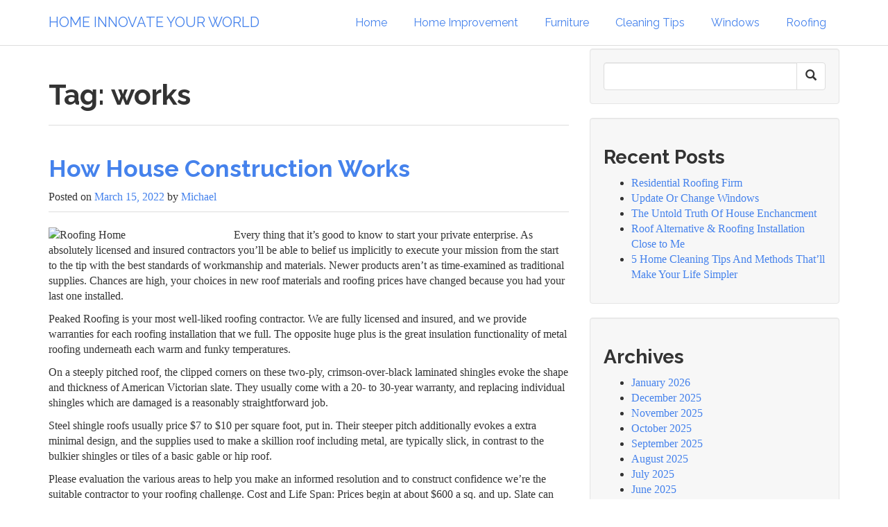

--- FILE ---
content_type: text/html; charset=UTF-8
request_url: https://www.zelenavarna.org/tag/works/
body_size: 7348
content:
<!DOCTYPE html>
<html lang="en-US">
<head>
	<meta charset="UTF-8">
	<meta name="viewport" content="width=device-width, initial-scale=1">
	<link rel="profile" href="https://gmpg.org/xfn/11">
	<link rel="pingback" href="https://www.zelenavarna.org/xmlrpc.php">
	<meta name='robots' content='index, follow, max-image-preview:large, max-snippet:-1, max-video-preview:-1' />

	<!-- This site is optimized with the Yoast SEO plugin v26.5 - https://yoast.com/wordpress/plugins/seo/ -->
	<title>works Archives - HOME INNOVATE YOUR WORLD</title>
	<link rel="canonical" href="https://www.zelenavarna.org/tag/works/" />
	<meta property="og:locale" content="en_US" />
	<meta property="og:type" content="article" />
	<meta property="og:title" content="works Archives - HOME INNOVATE YOUR WORLD" />
	<meta property="og:url" content="https://www.zelenavarna.org/tag/works/" />
	<meta property="og:site_name" content="HOME INNOVATE YOUR WORLD" />
	<meta name="twitter:card" content="summary_large_image" />
	<script type="application/ld+json" class="yoast-schema-graph">{"@context":"https://schema.org","@graph":[{"@type":"CollectionPage","@id":"https://www.zelenavarna.org/tag/works/","url":"https://www.zelenavarna.org/tag/works/","name":"works Archives - HOME INNOVATE YOUR WORLD","isPartOf":{"@id":"https://www.zelenavarna.org/#website"},"breadcrumb":{"@id":"https://www.zelenavarna.org/tag/works/#breadcrumb"},"inLanguage":"en-US"},{"@type":"BreadcrumbList","@id":"https://www.zelenavarna.org/tag/works/#breadcrumb","itemListElement":[{"@type":"ListItem","position":1,"name":"Home","item":"https://www.zelenavarna.org/"},{"@type":"ListItem","position":2,"name":"works"}]},{"@type":"WebSite","@id":"https://www.zelenavarna.org/#website","url":"https://www.zelenavarna.org/","name":"HOME INNOVATE YOUR WORLD","description":"Home Improvement","potentialAction":[{"@type":"SearchAction","target":{"@type":"EntryPoint","urlTemplate":"https://www.zelenavarna.org/?s={search_term_string}"},"query-input":{"@type":"PropertyValueSpecification","valueRequired":true,"valueName":"search_term_string"}}],"inLanguage":"en-US"}]}</script>
	<!-- / Yoast SEO plugin. -->


<link rel="alternate" type="application/rss+xml" title="HOME INNOVATE YOUR WORLD &raquo; Feed" href="https://www.zelenavarna.org/feed/" />
<link rel="alternate" type="application/rss+xml" title="HOME INNOVATE YOUR WORLD &raquo; works Tag Feed" href="https://www.zelenavarna.org/tag/works/feed/" />
<style id='wp-img-auto-sizes-contain-inline-css' type='text/css'>
img:is([sizes=auto i],[sizes^="auto," i]){contain-intrinsic-size:3000px 1500px}
/*# sourceURL=wp-img-auto-sizes-contain-inline-css */
</style>

<style id='wp-emoji-styles-inline-css' type='text/css'>

	img.wp-smiley, img.emoji {
		display: inline !important;
		border: none !important;
		box-shadow: none !important;
		height: 1em !important;
		width: 1em !important;
		margin: 0 0.07em !important;
		vertical-align: -0.1em !important;
		background: none !important;
		padding: 0 !important;
	}
/*# sourceURL=wp-emoji-styles-inline-css */
</style>
<link rel='stylesheet' id='bootswatch-css' href='https://www.zelenavarna.org/wp-content/themes/bootswatch/vendor/kadimi/bootswatch-light/light/readable/bootstrap.min.css' type='text/css' media='all' />
<link rel='stylesheet' id='bootswatch-style-css' href='https://www.zelenavarna.org/wp-content/themes/bootswatch/style.css' type='text/css' media='all' />
<script type="text/javascript" src="https://www.zelenavarna.org/wp-includes/js/jquery/jquery.min.js" id="jquery-core-js"></script>
<script type="text/javascript" src="https://www.zelenavarna.org/wp-includes/js/jquery/jquery-migrate.min.js" id="jquery-migrate-js"></script>
<link rel="https://api.w.org/" href="https://www.zelenavarna.org/wp-json/" /><link rel="alternate" title="JSON" type="application/json" href="https://www.zelenavarna.org/wp-json/wp/v2/tags/332" /><link rel="EditURI" type="application/rsd+xml" title="RSD" href="https://www.zelenavarna.org/xmlrpc.php?rsd" />
<meta name="generator" content="WordPress 6.9" />
<!-- MagenetMonetization V: 1.0.29.3--><!-- MagenetMonetization 1 --><!-- MagenetMonetization 1.1 --><style>
		body.fixed-navbar #wpadminbar {
			position: fixed;
		}
		body.fixed-navbar {
			padding-top: 70px;
		}
		body.admin-bar .navbar-fixed-top {
			top: 32px;
		}
		@media screen and (max-width: 782px) {
			body.admin-bar .navbar-fixed-top {
				top: 46px;
			}
		}
		.custom-header {
			overflow: hidden;
			padding-left: 0;
			padding-right: 0;
			position: relative;
			top: -20px;
			width: 100%;
		}
		.custom-header iframe,
		.custom-header img,
		.custom-header video {
			object-fit: cover;
			width: 100%;
		}
		.custom-header,
		.custom-header iframe,
		.custom-header img,
		.custom-header video {
			height: calc(100vh - 50px);
		}
		body.admin-bar .custom-header,
		body.admin-bar .custom-header iframe,
		body.admin-bar .custom-header img,
		body.admin-bar .custom-header video {
			height: calc(100vh - 32px - 50px);
		}
		@media screen and (max-width: 782px) {
			body.admin-bar .custom-header,
			body.admin-bar .custom-header iframe,
			body.admin-bar .custom-header img,
			body.admin-bar .custom-header video {
				height: calc(100vh - 46px - 50px);
			}
		}
		.screen-reader-text:focus {
			font-size: 1.4rem;
		}
	</style><link rel="icon" href="https://www.zelenavarna.org/wp-content/uploads/2020/04/cropped-home-decoration-3736693_1920-32x32.jpg" sizes="32x32" />
<link rel="icon" href="https://www.zelenavarna.org/wp-content/uploads/2020/04/cropped-home-decoration-3736693_1920-192x192.jpg" sizes="192x192" />
<link rel="apple-touch-icon" href="https://www.zelenavarna.org/wp-content/uploads/2020/04/cropped-home-decoration-3736693_1920-180x180.jpg" />
<meta name="msapplication-TileImage" content="https://www.zelenavarna.org/wp-content/uploads/2020/04/cropped-home-decoration-3736693_1920-270x270.jpg" />
</head>
<body class="archive tag tag-works tag-332 wp-theme-bootswatch fixed-navbar has-sidebar has-sidebar-sidebar">


<header class="header" role="banner">

	<a class="screen-reader-text" href="#content">Skip to content</a>

	<nav class=" navbar navbar-default navbar-fixed-top " role="navigation">
		<div class="container">
			<div class="navbar-header">
				<button type="button" class="navbar-toggle" data-toggle="collapse" data-target=".collapse">
					<span class="icon-bar"></span>
					<span class="icon-bar"></span>
					<span class="icon-bar"></span>
				</button>
													<a class="navbar-brand site-title" href="https://www.zelenavarna.org">HOME INNOVATE YOUR WORLD</a>
											</div>
			<div class="collapse navbar-collapse">
				<ul id="menu-top-menu" class="nav navbar-nav navbar-right"><li id="menu-item-19" class="menu-item menu-item-type-custom menu-item-object-custom menu-item-home menu-item-19"><a href="https://www.zelenavarna.org">Home</a></li>
<li id="menu-item-737" class="menu-item menu-item-type-taxonomy menu-item-object-category menu-item-737"><a href="https://www.zelenavarna.org/category/home-improvement/">Home Improvement</a></li>
<li id="menu-item-738" class="menu-item menu-item-type-taxonomy menu-item-object-category menu-item-738"><a href="https://www.zelenavarna.org/category/furniture/">Furniture</a></li>
<li id="menu-item-739" class="menu-item menu-item-type-taxonomy menu-item-object-category menu-item-739"><a href="https://www.zelenavarna.org/category/cleaning-tips/">Cleaning Tips</a></li>
<li id="menu-item-740" class="menu-item menu-item-type-taxonomy menu-item-object-category menu-item-740"><a href="https://www.zelenavarna.org/category/windows/">Windows</a></li>
<li id="menu-item-741" class="menu-item menu-item-type-taxonomy menu-item-object-category menu-item-741"><a href="https://www.zelenavarna.org/category/roofing/">Roofing</a></li>
</ul>							</div>
		</div>
	</nav>

		</header>

<div class="container">
	<div class="row">
		<div id="primary" class="col-md-8">
			<div id="content" role="main">
					<header class="page-header">
		<h1 class="page-title">Tag: <span>works</span></h1>	</header>
	
<article id="post-1182" class="post-1182 post type-post status-publish format-standard hentry category-roofing tag-construction tag-house tag-works">
	
<header class="entry-header page-header">
	<h2 class="entry-title"><a href="https://www.zelenavarna.org/how-house-construction-works/" rel="bookmark">How House Construction Works</a></h2>		<div class="entry-meta"><span class="posted-on">Posted on <a href="https://www.zelenavarna.org/how-house-construction-works/" rel="bookmark"><time class="entry-date published" datetime="2022-03-15T05:06:17+00:00">March 15, 2022</time></a></span><span class="byline"> by <span class="author vcard"><a class="url fn n" href="https://www.zelenavarna.org/author/admin/">Michael</a></span></span></div>
	</header>
	
<div class="entry-content">
	<p></p>
	<p><img decoding="async" class='wp-post-image' style='float:left;margin-right:10px;' src="https://dacaroofing.com/wp-content/uploads/2014/02/Deltec-shingle-style-metal-roof.jpg" width="257px" alt="Roofing Home"/>Every thing that it&#8217;s good to know to start your private enterprise. As absolutely licensed and insured contractors you&#8217;ll be able to belief us implicitly to execute your mission from the start to the tip with the best standards of workmanship and materials. Newer products aren&#8217;t as time-examined as traditional supplies. Chances are high, your choices in new roof materials and roofing prices have changed because you had your last one installed.</p>
<p>Peaked Roofing is your most well-liked roofing contractor. We are fully licensed and insured, and we provide warranties for each roofing installation that we full. The opposite huge plus is the great insulation functionality of metal roofing underneath each warm and funky temperatures.</p>
<p>On a steeply pitched roof, the clipped corners on these two-ply, crimson-over-black laminated shingles evoke the shape and thickness of American Victorian slate. They usually come with a 20- to 30-year warranty, and replacing individual shingles which are damaged is a reasonably straightforward job.</p>
<p>Steel shingle roofs usually price $7 to $10 per square foot, put in. Their steeper pitch additionally evokes a extra minimal design, and the supplies used to make a skillion roof including metal, are typically slick, in contrast to the bulkier shingles or tiles of a basic gable or hip roof.</p>
<p>Please evaluation the various areas to help you make an informed resolution and to construct confidence we&#8217;re the suitable contractor to your roofing challenge. Cost and Life Span: Prices begin at about $600 a sq. and up. Slate can final greater than 50 years and typically a hundred years or extra.&hellip;</p>	</div><!-- .entry-content -->
	</article><!-- #post-## -->
			</div>
		</div>
		<!-- MagenetMonetization 4 -->
<div id="secondary" class="col-md-4" role="complementary">
	<!-- MagenetMonetization 5 --><aside id="search-2" class="widget well clearfix widget_search">	<form role="search" method="get" class="search-form" action="https://www.zelenavarna.org">
		<div class="input-group">
			<input type="search" id="search-form-6970e66557d64" class="form-control" value="" name="s" aria-label="Search Phrase">
			<span class="input-group-btn">
				<button type="submit" class="btn btn-default">
					<span class="glyphicon glyphicon-search" aria-label="Search"></span>
				</button>
			</span>
		</div>
	</form>
	</aside><!-- MagenetMonetization 5 -->
		<aside id="recent-posts-2" class="widget well clearfix widget_recent_entries">
		<h3 class="widgettitle">Recent Posts</h3>
		<ul>
											<li>
					<a href="https://www.zelenavarna.org/residential-roofing-firm/">Residential Roofing Firm</a>
									</li>
											<li>
					<a href="https://www.zelenavarna.org/update-or-change-windows/">Update Or Change Windows</a>
									</li>
											<li>
					<a href="https://www.zelenavarna.org/the-untold-truth-of-house-enchancment/">The Untold Truth Of House Enchancment</a>
									</li>
											<li>
					<a href="https://www.zelenavarna.org/roof-alternative-roofing-installation-close-to-me/">Roof Alternative &#038; Roofing Installation Close to Me</a>
									</li>
											<li>
					<a href="https://www.zelenavarna.org/5-home-cleaning-tips-and-methods-thatll-make-your-life-simpler/">5 Home Cleaning Tips And Methods That&#8217;ll Make Your Life Simpler</a>
									</li>
					</ul>

		</aside><!-- MagenetMonetization 5 --><aside id="archives-2" class="widget well clearfix widget_archive"><h3 class="widgettitle">Archives</h3>
			<ul>
					<li><a href='https://www.zelenavarna.org/2026/01/'>January 2026</a></li>
	<li><a href='https://www.zelenavarna.org/2025/12/'>December 2025</a></li>
	<li><a href='https://www.zelenavarna.org/2025/11/'>November 2025</a></li>
	<li><a href='https://www.zelenavarna.org/2025/10/'>October 2025</a></li>
	<li><a href='https://www.zelenavarna.org/2025/09/'>September 2025</a></li>
	<li><a href='https://www.zelenavarna.org/2025/08/'>August 2025</a></li>
	<li><a href='https://www.zelenavarna.org/2025/07/'>July 2025</a></li>
	<li><a href='https://www.zelenavarna.org/2025/06/'>June 2025</a></li>
	<li><a href='https://www.zelenavarna.org/2025/05/'>May 2025</a></li>
	<li><a href='https://www.zelenavarna.org/2025/04/'>April 2025</a></li>
	<li><a href='https://www.zelenavarna.org/2025/03/'>March 2025</a></li>
	<li><a href='https://www.zelenavarna.org/2025/02/'>February 2025</a></li>
	<li><a href='https://www.zelenavarna.org/2025/01/'>January 2025</a></li>
	<li><a href='https://www.zelenavarna.org/2024/07/'>July 2024</a></li>
	<li><a href='https://www.zelenavarna.org/2024/06/'>June 2024</a></li>
	<li><a href='https://www.zelenavarna.org/2024/05/'>May 2024</a></li>
	<li><a href='https://www.zelenavarna.org/2024/04/'>April 2024</a></li>
	<li><a href='https://www.zelenavarna.org/2024/03/'>March 2024</a></li>
	<li><a href='https://www.zelenavarna.org/2024/02/'>February 2024</a></li>
	<li><a href='https://www.zelenavarna.org/2024/01/'>January 2024</a></li>
	<li><a href='https://www.zelenavarna.org/2023/12/'>December 2023</a></li>
	<li><a href='https://www.zelenavarna.org/2023/11/'>November 2023</a></li>
	<li><a href='https://www.zelenavarna.org/2023/10/'>October 2023</a></li>
	<li><a href='https://www.zelenavarna.org/2023/09/'>September 2023</a></li>
	<li><a href='https://www.zelenavarna.org/2023/08/'>August 2023</a></li>
	<li><a href='https://www.zelenavarna.org/2023/07/'>July 2023</a></li>
	<li><a href='https://www.zelenavarna.org/2023/06/'>June 2023</a></li>
	<li><a href='https://www.zelenavarna.org/2023/05/'>May 2023</a></li>
	<li><a href='https://www.zelenavarna.org/2023/04/'>April 2023</a></li>
	<li><a href='https://www.zelenavarna.org/2023/03/'>March 2023</a></li>
	<li><a href='https://www.zelenavarna.org/2023/02/'>February 2023</a></li>
	<li><a href='https://www.zelenavarna.org/2023/01/'>January 2023</a></li>
	<li><a href='https://www.zelenavarna.org/2022/12/'>December 2022</a></li>
	<li><a href='https://www.zelenavarna.org/2022/11/'>November 2022</a></li>
	<li><a href='https://www.zelenavarna.org/2022/10/'>October 2022</a></li>
	<li><a href='https://www.zelenavarna.org/2022/09/'>September 2022</a></li>
	<li><a href='https://www.zelenavarna.org/2022/08/'>August 2022</a></li>
	<li><a href='https://www.zelenavarna.org/2022/07/'>July 2022</a></li>
	<li><a href='https://www.zelenavarna.org/2022/06/'>June 2022</a></li>
	<li><a href='https://www.zelenavarna.org/2022/05/'>May 2022</a></li>
	<li><a href='https://www.zelenavarna.org/2022/04/'>April 2022</a></li>
	<li><a href='https://www.zelenavarna.org/2022/03/'>March 2022</a></li>
	<li><a href='https://www.zelenavarna.org/2022/02/'>February 2022</a></li>
	<li><a href='https://www.zelenavarna.org/2022/01/'>January 2022</a></li>
	<li><a href='https://www.zelenavarna.org/2021/12/'>December 2021</a></li>
	<li><a href='https://www.zelenavarna.org/2021/11/'>November 2021</a></li>
	<li><a href='https://www.zelenavarna.org/2021/10/'>October 2021</a></li>
	<li><a href='https://www.zelenavarna.org/2021/09/'>September 2021</a></li>
	<li><a href='https://www.zelenavarna.org/2021/08/'>August 2021</a></li>
	<li><a href='https://www.zelenavarna.org/2021/07/'>July 2021</a></li>
	<li><a href='https://www.zelenavarna.org/2021/06/'>June 2021</a></li>
	<li><a href='https://www.zelenavarna.org/2021/05/'>May 2021</a></li>
	<li><a href='https://www.zelenavarna.org/2021/04/'>April 2021</a></li>
	<li><a href='https://www.zelenavarna.org/2021/03/'>March 2021</a></li>
	<li><a href='https://www.zelenavarna.org/2021/02/'>February 2021</a></li>
	<li><a href='https://www.zelenavarna.org/2021/01/'>January 2021</a></li>
	<li><a href='https://www.zelenavarna.org/2020/12/'>December 2020</a></li>
	<li><a href='https://www.zelenavarna.org/2020/11/'>November 2020</a></li>
	<li><a href='https://www.zelenavarna.org/2020/10/'>October 2020</a></li>
	<li><a href='https://www.zelenavarna.org/2020/09/'>September 2020</a></li>
	<li><a href='https://www.zelenavarna.org/2020/08/'>August 2020</a></li>
	<li><a href='https://www.zelenavarna.org/2020/07/'>July 2020</a></li>
	<li><a href='https://www.zelenavarna.org/2020/06/'>June 2020</a></li>
	<li><a href='https://www.zelenavarna.org/2020/05/'>May 2020</a></li>
	<li><a href='https://www.zelenavarna.org/2020/04/'>April 2020</a></li>
	<li><a href='https://www.zelenavarna.org/2020/03/'>March 2020</a></li>
	<li><a href='https://www.zelenavarna.org/2020/02/'>February 2020</a></li>
	<li><a href='https://www.zelenavarna.org/2020/01/'>January 2020</a></li>
	<li><a href='https://www.zelenavarna.org/2019/12/'>December 2019</a></li>
	<li><a href='https://www.zelenavarna.org/2019/11/'>November 2019</a></li>
	<li><a href='https://www.zelenavarna.org/2019/10/'>October 2019</a></li>
	<li><a href='https://www.zelenavarna.org/2019/09/'>September 2019</a></li>
	<li><a href='https://www.zelenavarna.org/2019/08/'>August 2019</a></li>
	<li><a href='https://www.zelenavarna.org/2019/07/'>July 2019</a></li>
			</ul>

			</aside><!-- MagenetMonetization 5 --><aside id="categories-2" class="widget well clearfix widget_categories"><h3 class="widgettitle">Categories</h3>
			<ul>
					<li class="cat-item cat-item-542"><a href="https://www.zelenavarna.org/category/cleaning-tips/">Cleaning Tips</a>
</li>
	<li class="cat-item cat-item-1402"><a href="https://www.zelenavarna.org/category/construction/">Construction</a>
</li>
	<li class="cat-item cat-item-543"><a href="https://www.zelenavarna.org/category/furniture/">Furniture</a>
</li>
	<li class="cat-item cat-item-1"><a href="https://www.zelenavarna.org/category/general/">General</a>
</li>
	<li class="cat-item cat-item-544"><a href="https://www.zelenavarna.org/category/home-improvement/">Home Improvement</a>
</li>
	<li class="cat-item cat-item-1401"><a href="https://www.zelenavarna.org/category/home-service/">Home Service</a>
</li>
	<li class="cat-item cat-item-1400"><a href="https://www.zelenavarna.org/category/movers/">Movers</a>
</li>
	<li class="cat-item cat-item-540"><a href="https://www.zelenavarna.org/category/roofing/">Roofing</a>
</li>
	<li class="cat-item cat-item-541"><a href="https://www.zelenavarna.org/category/windows/">Windows</a>
</li>
			</ul>

			</aside><!-- MagenetMonetization 5 --><aside id="nav_menu-4" class="widget well clearfix widget_nav_menu"><div class="menu-side-bar-container"><ul id="menu-side-bar" class="menu"><li id="menu-item-104" class="menu-item menu-item-type-post_type menu-item-object-page menu-item-104"><a href="https://www.zelenavarna.org/advertise-here/">Advertise here</a></li>
<li id="menu-item-102" class="menu-item menu-item-type-post_type menu-item-object-page menu-item-102"><a href="https://www.zelenavarna.org/contact-us/">Contact Us</a></li>
<li id="menu-item-103" class="menu-item menu-item-type-post_type menu-item-object-page menu-item-103"><a href="https://www.zelenavarna.org/disclosure-policy/">Disclosure Policy</a></li>
<li id="menu-item-101" class="menu-item menu-item-type-post_type menu-item-object-page menu-item-101"><a href="https://www.zelenavarna.org/sitemap/">Sitemap</a></li>
</ul></div></aside><!-- MagenetMonetization 5 --><aside id="calendar-2" class="widget well clearfix widget_calendar"><div id="calendar_wrap" class="calendar_wrap"><table id="wp-calendar" class="wp-calendar-table">
	<caption>January 2026</caption>
	<thead>
	<tr>
		<th scope="col" aria-label="Monday">M</th>
		<th scope="col" aria-label="Tuesday">T</th>
		<th scope="col" aria-label="Wednesday">W</th>
		<th scope="col" aria-label="Thursday">T</th>
		<th scope="col" aria-label="Friday">F</th>
		<th scope="col" aria-label="Saturday">S</th>
		<th scope="col" aria-label="Sunday">S</th>
	</tr>
	</thead>
	<tbody>
	<tr>
		<td colspan="3" class="pad">&nbsp;</td><td>1</td><td>2</td><td>3</td><td>4</td>
	</tr>
	<tr>
		<td><a href="https://www.zelenavarna.org/2026/01/05/" aria-label="Posts published on January 5, 2026">5</a></td><td>6</td><td>7</td><td>8</td><td><a href="https://www.zelenavarna.org/2026/01/09/" aria-label="Posts published on January 9, 2026">9</a></td><td>10</td><td>11</td>
	</tr>
	<tr>
		<td>12</td><td><a href="https://www.zelenavarna.org/2026/01/13/" aria-label="Posts published on January 13, 2026">13</a></td><td>14</td><td><a href="https://www.zelenavarna.org/2026/01/15/" aria-label="Posts published on January 15, 2026">15</a></td><td>16</td><td>17</td><td>18</td>
	</tr>
	<tr>
		<td>19</td><td><a href="https://www.zelenavarna.org/2026/01/20/" aria-label="Posts published on January 20, 2026">20</a></td><td id="today"><a href="https://www.zelenavarna.org/2026/01/21/" aria-label="Posts published on January 21, 2026">21</a></td><td>22</td><td>23</td><td>24</td><td>25</td>
	</tr>
	<tr>
		<td>26</td><td>27</td><td>28</td><td>29</td><td>30</td><td>31</td>
		<td class="pad" colspan="1">&nbsp;</td>
	</tr>
	</tbody>
	</table><nav aria-label="Previous and next months" class="wp-calendar-nav">
		<span class="wp-calendar-nav-prev"><a href="https://www.zelenavarna.org/2025/12/">&laquo; Dec</a></span>
		<span class="pad">&nbsp;</span>
		<span class="wp-calendar-nav-next">&nbsp;</span>
	</nav></div></aside><!-- MagenetMonetization 5 --></div>
	</div>
</div>

<!-- wmm d -->

<footer class="container" role="contentinfo">
		<div class="row">
		<div class="col-md-12"><hr></div>
		<div class="col-md-4 col-md-offset-8">
			<p class="muted pull-right small">
				&copy; 2026				<span class="site-title">HOME INNOVATE YOUR WORLD</span>
				&ndash; Designed by <a href="https://kadimi.com" title="Independent WordPress Developer">Nabil Kadimi</a>.			</p>
		</div>
	</div>
</footer>

<script type="speculationrules">
{"prefetch":[{"source":"document","where":{"and":[{"href_matches":"/*"},{"not":{"href_matches":["/wp-*.php","/wp-admin/*","/wp-content/uploads/*","/wp-content/*","/wp-content/plugins/*","/wp-content/themes/bootswatch/*","/*\\?(.+)"]}},{"not":{"selector_matches":"a[rel~=\"nofollow\"]"}},{"not":{"selector_matches":".no-prefetch, .no-prefetch a"}}]},"eagerness":"conservative"}]}
</script>
<script type="text/javascript" src="https://www.zelenavarna.org/wp-content/themes/bootswatch/vendor/kadimi/bootswatch-light/light/js/bootstrap.min.js" id="bootswatch-bootstrap-js"></script>
<script id="wp-emoji-settings" type="application/json">
{"baseUrl":"https://s.w.org/images/core/emoji/17.0.2/72x72/","ext":".png","svgUrl":"https://s.w.org/images/core/emoji/17.0.2/svg/","svgExt":".svg","source":{"concatemoji":"https://www.zelenavarna.org/wp-includes/js/wp-emoji-release.min.js"}}
</script>
<script type="module">
/* <![CDATA[ */
/*! This file is auto-generated */
const a=JSON.parse(document.getElementById("wp-emoji-settings").textContent),o=(window._wpemojiSettings=a,"wpEmojiSettingsSupports"),s=["flag","emoji"];function i(e){try{var t={supportTests:e,timestamp:(new Date).valueOf()};sessionStorage.setItem(o,JSON.stringify(t))}catch(e){}}function c(e,t,n){e.clearRect(0,0,e.canvas.width,e.canvas.height),e.fillText(t,0,0);t=new Uint32Array(e.getImageData(0,0,e.canvas.width,e.canvas.height).data);e.clearRect(0,0,e.canvas.width,e.canvas.height),e.fillText(n,0,0);const a=new Uint32Array(e.getImageData(0,0,e.canvas.width,e.canvas.height).data);return t.every((e,t)=>e===a[t])}function p(e,t){e.clearRect(0,0,e.canvas.width,e.canvas.height),e.fillText(t,0,0);var n=e.getImageData(16,16,1,1);for(let e=0;e<n.data.length;e++)if(0!==n.data[e])return!1;return!0}function u(e,t,n,a){switch(t){case"flag":return n(e,"\ud83c\udff3\ufe0f\u200d\u26a7\ufe0f","\ud83c\udff3\ufe0f\u200b\u26a7\ufe0f")?!1:!n(e,"\ud83c\udde8\ud83c\uddf6","\ud83c\udde8\u200b\ud83c\uddf6")&&!n(e,"\ud83c\udff4\udb40\udc67\udb40\udc62\udb40\udc65\udb40\udc6e\udb40\udc67\udb40\udc7f","\ud83c\udff4\u200b\udb40\udc67\u200b\udb40\udc62\u200b\udb40\udc65\u200b\udb40\udc6e\u200b\udb40\udc67\u200b\udb40\udc7f");case"emoji":return!a(e,"\ud83e\u1fac8")}return!1}function f(e,t,n,a){let r;const o=(r="undefined"!=typeof WorkerGlobalScope&&self instanceof WorkerGlobalScope?new OffscreenCanvas(300,150):document.createElement("canvas")).getContext("2d",{willReadFrequently:!0}),s=(o.textBaseline="top",o.font="600 32px Arial",{});return e.forEach(e=>{s[e]=t(o,e,n,a)}),s}function r(e){var t=document.createElement("script");t.src=e,t.defer=!0,document.head.appendChild(t)}a.supports={everything:!0,everythingExceptFlag:!0},new Promise(t=>{let n=function(){try{var e=JSON.parse(sessionStorage.getItem(o));if("object"==typeof e&&"number"==typeof e.timestamp&&(new Date).valueOf()<e.timestamp+604800&&"object"==typeof e.supportTests)return e.supportTests}catch(e){}return null}();if(!n){if("undefined"!=typeof Worker&&"undefined"!=typeof OffscreenCanvas&&"undefined"!=typeof URL&&URL.createObjectURL&&"undefined"!=typeof Blob)try{var e="postMessage("+f.toString()+"("+[JSON.stringify(s),u.toString(),c.toString(),p.toString()].join(",")+"));",a=new Blob([e],{type:"text/javascript"});const r=new Worker(URL.createObjectURL(a),{name:"wpTestEmojiSupports"});return void(r.onmessage=e=>{i(n=e.data),r.terminate(),t(n)})}catch(e){}i(n=f(s,u,c,p))}t(n)}).then(e=>{for(const n in e)a.supports[n]=e[n],a.supports.everything=a.supports.everything&&a.supports[n],"flag"!==n&&(a.supports.everythingExceptFlag=a.supports.everythingExceptFlag&&a.supports[n]);var t;a.supports.everythingExceptFlag=a.supports.everythingExceptFlag&&!a.supports.flag,a.supports.everything||((t=a.source||{}).concatemoji?r(t.concatemoji):t.wpemoji&&t.twemoji&&(r(t.twemoji),r(t.wpemoji)))});
//# sourceURL=https://www.zelenavarna.org/wp-includes/js/wp-emoji-loader.min.js
/* ]]> */
</script>

<div class="mads-block"></div><script defer src="https://static.cloudflareinsights.com/beacon.min.js/vcd15cbe7772f49c399c6a5babf22c1241717689176015" integrity="sha512-ZpsOmlRQV6y907TI0dKBHq9Md29nnaEIPlkf84rnaERnq6zvWvPUqr2ft8M1aS28oN72PdrCzSjY4U6VaAw1EQ==" data-cf-beacon='{"version":"2024.11.0","token":"a1ba62b037684fa295d59ed1ddc70d81","r":1,"server_timing":{"name":{"cfCacheStatus":true,"cfEdge":true,"cfExtPri":true,"cfL4":true,"cfOrigin":true,"cfSpeedBrain":true},"location_startswith":null}}' crossorigin="anonymous"></script>
</body>
</html>
<div class="mads-block"></div>

<!-- Page cached by LiteSpeed Cache 7.6.2 on 2026-01-21 14:44:53 -->